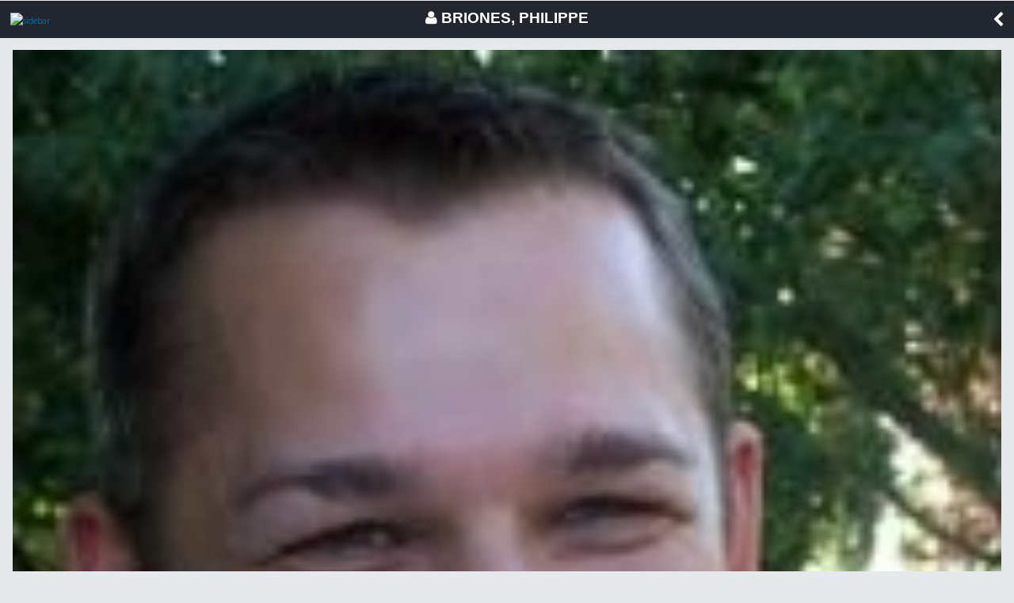

--- FILE ---
content_type: text/html; charset=UTF-8
request_url: https://m.bedetheque.com/auteur-5724-BD-Briones-Philippe.html
body_size: 5915
content:
<!DOCTYPE html>
<html dir="ltr" lang="fr">
        <head>
                <!-- ENV/PRODUCTION/0 -->

                <title>Briones, Philippe</title>
                <meta charset="utf-8" />                
                <meta name="viewport" content="width=device-width, initial-scale=1.0, maximum-scale=1.0, user-scalable=no" />
                <meta content="yes" name="apple-mobile-web-app-capable" />
                <meta name="keywords" content="bd, manga, comics, base, cote, argus, cotation, bdm, bande, dessinee, bandes, dessines, logiciel, gestion, collection, couverture, comix, petites annonces, ventes" />    
                <meta name="description" content="La base de donnÃ©es BD, manga et comics de rÃ©fÃ©rence. SÃ©ries, albums, auteurs, cotes, informations dÃ©taillÃ©es et petites annonces de ventes BD" />
                <meta name="author" lang="fr" content="Philippe MAGNERON" />
                <meta name="category" content="BD, bande dessinee" />
                
                <meta name="theme-color" content="#333333">
                <meta name="robots" content="index,follow" />
                                
                <link rel="icon" href="https://www.bedetheque.com/favicon_bdgest.svg"  type="image/svg+xml">
                
                                        <link rel="canonical" href="https://www.bedetheque.com/auteur-5724-BD-Briones-Philippe.html" >
                
                <!-- bootstrap -->
                <link rel="stylesheet" href="https://m.bedetheque.com/css/bootstrap.min.css" />

                <!-- jQueryMobileCSS - styling-->
                <link rel="stylesheet" href="https://m.bedetheque.com/css/themes/bedetheque.min.css" />
                <link rel="stylesheet" href="https://m.bedetheque.com/css/themes/jquery.mobile.icons.min.css" />
                <link rel="stylesheet" href="https://code.jquery.com/mobile/1.4.5/jquery.mobile.structure-1.4.5.min.css" />

                <!-- jQueryMobile core CSS -->
                <link rel="stylesheet" href="https://m.bedetheque.com/css/jquery.mobile.min.css" />

                <!-- Owl stylesheet -->
                <link rel="stylesheet" href="https://m.bedetheque.com/css/owl.carousel.css">

                <!-- Owl Theme -->
                <link rel="stylesheet" href="https://m.bedetheque.com/css/owl.theme.css">

                <!-- NIGHTLY style -->
                <link rel="stylesheet" href="https://m.bedetheque.com/css/nightly.css" />

                <!-- Load Google Fonts -->
                <link rel="stylesheet" href="https://fonts.googleapis.com/css?family=Open+Sans:300,400,700" type="text/css">
                <link rel="stylesheet" href="https://fonts.googleapis.com/css?family=Source+Sans+Pro:300,400,600,700,900,300italic,400italic,600italic,700italic|Oswald:400,700" type="text/css">

                <!-- Load Font Awesome Icons -->
                <link rel="stylesheet" href="https://m.bedetheque.com/css/font-awesome.min.css">

                <!-- Custom style -->
                <link rel="stylesheet" href="https://www.bdgest.com/assets/css/mobile.css?v=f49badc8" />
                <link rel="stylesheet" href="https://www.bdgest.com/assets/css/aurelien.css?v=f49badc8" />
                
                

        <input type="hidden" value="" id="yyt">


        <script src='https://www.bedetheque.com/javascript/campagne?Zone[]=14&rd=2514'></script> 
</head>



<body class="auteur">

                        <script>
                if (Campagnes[14] != "") {
                        document.write("<div class=\"inter\">");
                        AfficheZone(14);
                        document.write("<a href=\"#\" data-role=\"none\" class=\"ui-btn ui-btn-inline ui-icon-delete ui-btn-icon-left close-inter ui-btn-d ui-mini\">Fermer la publicité</a>");
                        document.write("</div>");
                }
                </script> 
        

        <div data-role="page" data-theme='d' id="myPage"> 
                <div data-role="panel" data-display="push" id="sidebar" data-theme='d'>
                        <div class="logo">
                                <img src="https://www.bdgest.com/skin/Logo_BDGest_v5.png" />
                        </div>
                        <ul data-role="listview">
                                <li><a  href="https://m.bedetheque.com/" data-transition="slide" data-ajax="false"><i class="fa fa-home"></i> Accueil</a></li>
                                <li><a  href="https://m.bedetheque.com/album" data-transition="slide" data-ajax="false"><i class="fa fa-book"></i> Albums</a></li>                                        
                                <li><a href="https://m.bedetheque.com/serie" data-transition="slide" data-ajax="false"><i class="fa fa-comments"></i> Séries </a></li>
                                <li><a href="https://m.bedetheque.com/auteur" data-transition="slide" data-ajax="false"><i class="fa fa-users"></i> Auteurs</a></li>
                                <li><a href="https://m.bedetheque.com/nouveautes" data-transition="slide" data-ajax="false"><i class="fa fa-calendar"></i> Sorties BD</a></li>
                                <li><a href="https://m.bedetheque.com/revue" data-transition="slide" data-ajax="false"><i class="fa fa-newspaper-o"></i> Revues</a></li>
                                <li><a href="https://m.bedetheque.com/parabd" data-transition="slide" data-ajax="false"><i class="fa fa-legal"></i> Para-BD</a></li>
                                <li><a href="https://m.bedetheque.com/ventes" data-transition="slide" data-ajax="false"><i class="fa fa-shopping-cart"></i> Petites annonces</a></li>
                                <li><a href="https://m.bedetheque.com/chroniques" data-transition="slide" data-ajax="false"><i class="fa fa-heart"></i> Chroniques </a></li>
                                <li><a href="https://m.bedetheque.com/previews" data-transition="slide" data-ajax="false"><i class="fa fa-picture-o"></i> Previews </a></li>

                        </ul>
                </div>

                <div data-role="header" data-tap-toggle="false" id="header" data-position="fixed">    
                                                <a href='#sidebar'data-role="none"><img src="https://m.bedetheque.com/images/menu-icon.png" alt="sidebar" id="header-menu-icon" /></a>
                        <h1 class="header-title">
                                                                        <i class="fa fa-user"></i> 
                                                                Briones, Philippe                        </h1>
                        <a data-role="none" href="#" data-rel="back" class="header-back-button"><i class="fa fa-chevron-left"></i></a>

                                        </div>

                <div data-role="content">  

                                                
                        <div class="top-auteur ">
                        <img src="https://www.bedetheque.com/media/Photos/Photo_5724.jpg" class="photo" />
                <span class="nom">
                Briones, Philippe<br/>
                <em>FRANCE</em>
        
        </span>
</div>

<div class="info-auteur">
        <p id="commentaire">
                        <input type="hidden" id="full-commentaire" value="Philippe Briones naît à Dijon en Côte d'Or en 1970, où il vit jusqu'à l'âge de 19 ans. En 1989, il entre à l'École des Beaux Arts de Beaune où il bénéficie d’un enseignement classique pendant deux ans. En 1991 il rejoint le CFT Gobelins à Paris, dont il sort diplômé en 1993. Il commence immédiatement sa carrière professionnelle en tant qu'assistant réalisateur pour Cartooners Associés sur la série télévisée &quot;Baby Follies&quot;. En 1994, Philippe rejoint les studios Walt Disney Feature Animation à Montreuil en tant qu’assistant animateur pour le film &quot;Dingo et Max&quot;. Il enchaîne avec un poste dans le département Merchandising de Disneyland Paris en tant que Responsable artistique des personnages Disney et de leur bonne utilisation éthique et plastique sur de multiples produits dérivés. Philippe retourne au studio de Montreuil en 1996, studio devenu officiellement Walt Disney Feature Animation en 1994 et se consacrant désormais exclusivement à la production pour le cinéma. Dans ce cadre il participe activement à la production des longs-métrages suivants : « Hercule », « Tarzan », « Kuzco, l’Empereur Mégalo », « Atlantide, le Continent Perdu ». En parallèle à sa carrière dans l’animation, Philippe travaille à la création de plusieurs concepts de bande dessinées.

Texte et photo © Soleil" />
                        Philippe Briones naît à Dijon en Côte d'Or en 1970, où il vit jusqu'à l'âge de 19 ans. En 1989, il entre à l'École des Beaux Arts de Beaune où il bénéficie d’un enseignement classique pendant deux ans. En 1991 il rejoint le CFT Gobelins à Paris, dont il sort diplômé en 1993. Il commence immédiatement sa carrière professionnelle en tant qu'assistant réalisateur pour Cartooners Associés sur la série... <a class="more-commentaire" href="#"><i class="fa fa-angle-double-right"></i> Lire la suite</a>                </p>
      
</div>

<ul data-role="listview" data-theme="d" class="biblio">
    
                        <li data-role="list-divider" role="heading"><i class="fa fa-book"></i> Séries principales</li>


                
                        <li data-theme="a"><a href="https://m.bedetheque.com/serie-34105-BD-Amazing-Spider-Man-Presents-American-Son-2010.html" data-ajax="false">
                                        <h2>
                                                <span class="drapeau"><img src="https://www.bdgest.com//skin/flags/USA.png"></span>
                                                Amazing Spider-Man Presents: American Son (2010) 
                                        </h2>
                                        <span class="dates">
                                                2010                                                                                        </span>

                                </a>
                        </li>

                
                        <li data-theme="a"><a href="https://m.bedetheque.com/serie-12638-BD-Ange-Demons.html" data-ajax="false">
                                        <h2>
                                                <span class="drapeau"><img src="https://www.bdgest.com//skin/flags/France.png"></span>
                                                Ange & Démons 
                                        </h2>
                                        <span class="dates">
                                                2005                                                                                        </span>

                                </a>
                        </li>

                
                        <li data-theme="a"><a href="https://m.bedetheque.com/serie-59560-BD-Aquaman-Rebirth.html" data-ajax="false">
                                        <h2>
                                                <span class="drapeau"><img src="https://www.bdgest.com//skin/flags/France.png"></span>
                                                Aquaman Rebirth 
                                        </h2>
                                        <span class="dates">
                                                2018                                                                                        </span>

                                </a>
                        </li>

                
                        <li data-theme="a"><a href="https://m.bedetheque.com/serie-39903-BD-Asombroso-Spiderman.html" data-ajax="false">
                                        <h2>
                                                <span class="drapeau"><img src="https://www.bdgest.com//skin/flags/Spain.png"></span>
                                                Asombroso Spiderman 
                                        </h2>
                                        <span class="dates">
                                                2014                                                                                        </span>

                                </a>
                        </li>

                
                        <li data-theme="a"><a href="https://m.bedetheque.com/serie-57318-BD-Batman-Detective-Comics.html" data-ajax="false">
                                        <h2>
                                                <span class="drapeau"><img src="https://www.bdgest.com//skin/flags/France.png"></span>
                                                Batman - Detective Comics 
                                        </h2>
                                        <span class="dates">
                                                2019                                                                                        </span>

                                </a>
                        </li>

                
                        <li data-theme="a"><a href="https://m.bedetheque.com/serie-66708-BD-Batman-Bimestriel-Urban-Comics.html" data-ajax="false">
                                        <h2>
                                                <span class="drapeau"><img src="https://www.bdgest.com//skin/flags/France.png"></span>
                                                Batman Bimestriel (Urban Comics) 
                                        </h2>
                                        <span class="dates">
                                                2019                                                                                        </span>

                                </a>
                        </li>

                
                        <li data-theme="a"><a href="https://m.bedetheque.com/serie-80103-BD-Batman-Infinite-Bimestriel.html" data-ajax="false">
                                        <h2>
                                                <span class="drapeau"><img src="https://www.bdgest.com//skin/flags/France.png"></span>
                                                Batman Infinite (Bimestriel) 
                                        </h2>
                                        <span class="dates">
                                                2022                                                                                        </span>

                                </a>
                        </li>

                
                        <li data-theme="a"><a href="https://m.bedetheque.com/serie-56899-BD-Batman-Rebirth-DC-Presse.html" data-ajax="false">
                                        <h2>
                                                <span class="drapeau"><img src="https://www.bdgest.com//skin/flags/France.png"></span>
                                                Batman Rebirth (DC Presse) 
                                        </h2>
                                        <span class="dates">
                                                2018                                                 - 2019                                        </span>

                                </a>
                        </li>

                
                        <li data-theme="a"><a href="https://m.bedetheque.com/serie-14636-BD-Chansons-de-Pascal-Obispo-en-BD.html" data-ajax="false">
                                        <h2>
                                                <span class="drapeau"><img src="https://www.bdgest.com//skin/flags/France.png"></span>
                                                Chansons de Pascal Obispo en BD (Les) 
                                        </h2>
                                        <span class="dates">
                                                2006                                                                                        </span>

                                </a>
                        </li>

                
                        <li data-theme="a"><a href="https://m.bedetheque.com/serie-48656-BD-DC-Comics-Le-Meilleur-des-Super-Heros.html" data-ajax="false">
                                        <h2>
                                                <span class="drapeau"><img src="https://www.bdgest.com//skin/flags/France.png"></span>
                                                DC Comics - Le Meilleur des Super-Héros 
                                        </h2>
                                        <span class="dates">
                                                2020                                                 - 2021                                        </span>

                                </a>
                        </li>

                
                        <li data-theme="a"><a href="https://m.bedetheque.com/serie-65622-BD-Detective-Comics-Periode-Rebirth-2016.html" data-ajax="false">
                                        <h2>
                                                <span class="drapeau"><img src="https://www.bdgest.com//skin/flags/USA.png"></span>
                                                Detective Comics (Période Rebirth, 2016) 
                                        </h2>
                                        <span class="dates">
                                                2018                                                                                        </span>

                                </a>
                        </li>

                
                        <li data-theme="a"><a href="https://m.bedetheque.com/serie-577-BD-Filles-de-Soleil.html" data-ajax="false">
                                        <h2>
                                                <span class="drapeau"><img src="https://www.bdgest.com//skin/flags/France.png"></span>
                                                Filles de Soleil (Les) 
                                        </h2>
                                        <span class="dates">
                                                2003                                                 - 2015                                        </span>

                                </a>
                        </li>

                
                        <li data-theme="a"><a href="https://m.bedetheque.com/serie-46358-BD-Flash-DC-Renaissance.html" data-ajax="false">
                                        <h2>
                                                <span class="drapeau"><img src="https://www.bdgest.com//skin/flags/France.png"></span>
                                                Flash (DC Renaissance) 
                                        </h2>
                                        <span class="dates">
                                                2017                                                                                        </span>

                                </a>
                        </li>

                
                        <li data-theme="a"><a href="https://m.bedetheque.com/serie-30295-BD-Flash-Vol4-2011.html" data-ajax="false">
                                        <h2>
                                                <span class="drapeau"><img src="https://www.bdgest.com//skin/flags/USA.png"></span>
                                                Flash (The) Vol.4 (2011) 
                                        </h2>
                                        <span class="dates">
                                                2016                                                                                        </span>

                                </a>
                        </li>

                
                        <li data-theme="a"><a href="https://m.bedetheque.com/serie-65184-BD-Free-Comic-Book-Day-2019.html" data-ajax="false">
                                        <h2>
                                                <span class="drapeau"><img src="https://www.bdgest.com//skin/flags/USA.png"></span>
                                                Free Comic Book Day 2019 
                                        </h2>
                                        <span class="dates">
                                                2019                                                                                        </span>

                                </a>
                        </li>

                
                        <li data-theme="a"><a href="https://m.bedetheque.com/serie-37048-BD-Geek-Agency.html" data-ajax="false">
                                        <h2>
                                                <span class="drapeau"><img src="https://www.bdgest.com//skin/flags/France.png"></span>
                                                Geek Agency 
                                        </h2>
                                        <span class="dates">
                                                2013                                                                                        </span>

                                </a>
                        </li>

                
                        <li data-theme="a"><a href="https://m.bedetheque.com/serie-262-BD-Geste-des-Chevaliers-Dragons.html" data-ajax="false">
                                        <h2>
                                                <span class="drapeau"><img src="https://www.bdgest.com//skin/flags/France.png"></span>
                                                Geste des Chevaliers Dragons (La) 
                                        </h2>
                                        <span class="dates">
                                                2003                                                 - 2006                                        </span>

                                </a>
                        </li>

                
                        <li data-theme="a"><a href="https://m.bedetheque.com/serie-40132-BD-Harbinger.html" data-ajax="false">
                                        <h2>
                                                <span class="drapeau"><img src="https://www.bdgest.com//skin/flags/France.png"></span>
                                                Harbinger 
                                        </h2>
                                        <span class="dates">
                                                2014                                                                                        </span>

                                </a>
                        </li>

                
                        <li data-theme="a"><a href="https://m.bedetheque.com/serie-67048-BD-Ignited.html" data-ajax="false">
                                        <h2>
                                                <span class="drapeau"><img src="https://www.bdgest.com//skin/flags/France.png"></span>
                                                Ignited 
                                        </h2>
                                        <span class="dates">
                                                2019                                                 - 2021                                        </span>

                                </a>
                        </li>

                
                        <li data-theme="a"><a href="https://m.bedetheque.com/serie-24291-BD-Iron-Man-Legacy-2010.html" data-ajax="false">
                                        <h2>
                                                <span class="drapeau"><img src="https://www.bdgest.com//skin/flags/USA.png"></span>
                                                Iron Man Legacy (2010) 
                                        </h2>
                                        <span class="dates">
                                                2011                                                                                        </span>

                                </a>
                        </li>

                
                        <li data-theme="a"><a href="https://m.bedetheque.com/serie-56602-BD-Justice-League-Recit-Complet-DC-Presse.html" data-ajax="false">
                                        <h2>
                                                <span class="drapeau"><img src="https://www.bdgest.com//skin/flags/France.png"></span>
                                                Justice League - Récit Complet (DC Presse) 
                                        </h2>
                                        <span class="dates">
                                                2017                                                                                        </span>

                                </a>
                        </li>

                
                        <li data-theme="a"><a href="https://m.bedetheque.com/serie-56924-BD-Justice-League-Rebirth.html" data-ajax="false">
                                        <h2>
                                                <span class="drapeau"><img src="https://www.bdgest.com//skin/flags/France.png"></span>
                                                Justice League Rebirth 
                                        </h2>
                                        <span class="dates">
                                                2018                                                                                        </span>

                                </a>
                        </li>

                
                        <li data-theme="a"><a href="https://m.bedetheque.com/serie-56898-BD-Justice-League-Rebirth-DC-Presse.html" data-ajax="false">
                                        <h2>
                                                <span class="drapeau"><img src="https://www.bdgest.com//skin/flags/France.png"></span>
                                                Justice League Rebirth (DC Presse) 
                                        </h2>
                                        <span class="dates">
                                                2018                                                                                        </span>

                                </a>
                        </li>

                
                        <li data-theme="a"><a href="https://m.bedetheque.com/serie-51550-BD-Justice-League-Univers.html" data-ajax="false">
                                        <h2>
                                                <span class="drapeau"><img src="https://www.bdgest.com//skin/flags/France.png"></span>
                                                Justice League Univers 
                                        </h2>
                                        <span class="dates">
                                                2016                                                                                        </span>

                                </a>
                        </li>

                
                        <li data-theme="a"><a href="https://m.bedetheque.com/serie-34879-BD-Karate-Boy-le-dernier-homme-sur-terre.html" data-ajax="false">
                                        <h2>
                                                <span class="drapeau"><img src="https://www.bdgest.com//skin/flags/France.png"></span>
                                                Karaté Boy le dernier homme sur terre 
                                        </h2>
                                        <span class="dates">
                                                2012                                                                                        </span>

                                </a>
                        </li>

                
                        <li data-theme="a"><a href="https://m.bedetheque.com/serie-3982-BD-Kookaburra-Universe.html" data-ajax="false">
                                        <h2>
                                                <span class="drapeau"><img src="https://www.bdgest.com//skin/flags/France.png"></span>
                                                Kookaburra Universe 
                                        </h2>
                                        <span class="dates">
                                                2004                                                                                        </span>

                                </a>
                        </li>

                
                        <li data-theme="a"><a href="https://m.bedetheque.com/serie-11676-BD-Lanfeust-par-ses-amis.html" data-ajax="false">
                                        <h2>
                                                <span class="drapeau"><img src="https://www.bdgest.com//skin/flags/France.png"></span>
                                                Lanfeust par ses amis 
                                        </h2>
                                        <span class="dates">
                                                2005                                                                                        </span>

                                </a>
                        </li>

                
                        <li data-theme="a"><a href="https://m.bedetheque.com/serie-69593-BD-Marvel-Les-Grandes-Batailles.html" data-ajax="false">
                                        <h2>
                                                <span class="drapeau"><img src="https://www.bdgest.com//skin/flags/France.png"></span>
                                                Marvel - Les Grandes Batailles 
                                        </h2>
                                        <span class="dates">
                                                2020                                                                                        </span>

                                </a>
                        </li>

                
                        <li data-theme="a"><a href="https://m.bedetheque.com/serie-17402-BD-Marvel-Heroes-Hors-Serie-2e-serie.html" data-ajax="false">
                                        <h2>
                                                <span class="drapeau"><img src="https://www.bdgest.com//skin/flags/France.png"></span>
                                                Marvel Heroes Hors Série (2e série) 
                                        </h2>
                                        <span class="dates">
                                                2008                                                                                        </span>

                                </a>
                        </li>

                
                        <li data-theme="a"><a href="https://m.bedetheque.com/serie-19949-BD-Marvel-Saga-1re-serie-2009.html" data-ajax="false">
                                        <h2>
                                                <span class="drapeau"><img src="https://www.bdgest.com//skin/flags/France.png"></span>
                                                Marvel Saga (1re série - 2009) 
                                        </h2>
                                        <span class="dates">
                                                2013                                                                                        </span>

                                </a>
                        </li>

                
                        <li data-theme="a"><a href="https://m.bedetheque.com/serie-38584-BD-Ms-Marvel-Vol2-2006.html" data-ajax="false">
                                        <h2>
                                                <span class="drapeau"><img src="https://www.bdgest.com//skin/flags/USA.png"></span>
                                                Ms. Marvel Vol.2 (2006) 
                                        </h2>
                                        <span class="dates">
                                                2009                                                 - 2010                                        </span>

                                </a>
                        </li>

                
                        <li data-theme="a"><a href="https://m.bedetheque.com/serie-48537-BD-New-Suicide-Squad-2014.html" data-ajax="false">
                                        <h2>
                                                <span class="drapeau"><img src="https://www.bdgest.com//skin/flags/USA.png"></span>
                                                New Suicide Squad (2014) 
                                        </h2>
                                        <span class="dates">
                                                2015                                                 - 2016                                        </span>

                                </a>
                        </li>

                
                        <li data-theme="a"><a href="https://m.bedetheque.com/serie-16164-BD-Polnareff.html" data-ajax="false">
                                        <h2>
                                                <span class="drapeau"><img src="https://www.bdgest.com//skin/flags/France.png"></span>
                                                Polnareff 
                                        </h2>
                                        <span class="dates">
                                                2007                                                                                        </span>

                                </a>
                        </li>

                
                        <li data-theme="a"><a href="https://m.bedetheque.com/serie-45123-BD-PSG-Heroes.html" data-ajax="false">
                                        <h2>
                                                <span class="drapeau"><img src="https://www.bdgest.com//skin/flags/France.png"></span>
                                                PSG Heroes 
                                        </h2>
                                        <span class="dates">
                                                2014                                                 - 2015                                        </span>

                                </a>
                        </li>

                
                        <li data-theme="a"><a href="https://m.bedetheque.com/serie-5035-BD-Seigneurs-d-Agartha.html" data-ajax="false">
                                        <h2>
                                                <span class="drapeau"><img src="https://www.bdgest.com//skin/flags/France.png"></span>
                                                Seigneurs d'Agartha (Les) 
                                        </h2>
                                        <span class="dates">
                                                2002                                                 - 2003                                        </span>

                                </a>
                        </li>

                
                        <li data-theme="a"><a href="https://m.bedetheque.com/serie-15358-BD-Sept.html" data-ajax="false">
                                        <h2>
                                                <span class="drapeau"><img src="https://www.bdgest.com//skin/flags/France.png"></span>
                                                Sept 
                                        </h2>
                                        <span class="dates">
                                                2016                                                                                        </span>

                                </a>
                        </li>

                
                        <li data-theme="a"><a href="https://m.bedetheque.com/serie-70705-BD-Sirenes-Vikings.html" data-ajax="false">
                                        <h2>
                                                <span class="drapeau"><img src="https://www.bdgest.com//skin/flags/France.png"></span>
                                                Sirènes & Vikings 
                                        </h2>
                                        <span class="dates">
                                                2020                                                                                        </span>

                                </a>
                        </li>

                
                        <li data-theme="a"><a href="https://m.bedetheque.com/serie-3451-BD-Spider-Man-2e-serie.html" data-ajax="false">
                                        <h2>
                                                <span class="drapeau"><img src="https://www.bdgest.com//skin/flags/France.png"></span>
                                                Spider-Man (2e série) 
                                        </h2>
                                        <span class="dates">
                                                2012                                                                                        </span>

                                </a>
                        </li>

                
                        <li data-theme="a"><a href="https://m.bedetheque.com/serie-39133-BD-Spider-Man-4e-serie.html" data-ajax="false">
                                        <h2>
                                                <span class="drapeau"><img src="https://www.bdgest.com//skin/flags/France.png"></span>
                                                Spider-Man (4e serie) 
                                        </h2>
                                        <span class="dates">
                                                2014                                                                                        </span>

                                </a>
                        </li>

                
                        <li data-theme="a"><a href="https://m.bedetheque.com/serie-56919-BD-Suicide-Squad-Rebirth.html" data-ajax="false">
                                        <h2>
                                                <span class="drapeau"><img src="https://www.bdgest.com//skin/flags/France.png"></span>
                                                Suicide Squad Rebirth 
                                        </h2>
                                        <span class="dates">
                                                2019                                                                                        </span>

                                </a>
                        </li>

                
                        <li data-theme="a"><a href="https://m.bedetheque.com/serie-17193-BD-Wanderers.html" data-ajax="false">
                                        <h2>
                                                <span class="drapeau"><img src="https://www.bdgest.com//skin/flags/France.png"></span>
                                                Wanderers 
                                        </h2>
                                        <span class="dates">
                                                2008                                                                                        </span>

                                </a>
                        </li>

                
                        <li data-theme="a"><a href="https://m.bedetheque.com/serie-21831-BD-Web-of-Spider-Man-Vol-2-Marvel-Comics-2009.html" data-ajax="false">
                                        <h2>
                                                <span class="drapeau"><img src="https://www.bdgest.com//skin/flags/USA.png"></span>
                                                Web of Spider-Man Vol. 2 (Marvel Comics - 2009) 
                                        </h2>
                                        <span class="dates">
                                                2010                                                                                        </span>

                                </a>
                        </li>

                
                        <li data-theme="a"><a href="https://m.bedetheque.com/serie-17809-BD-White-tiger.html" data-ajax="false">
                                        <h2>
                                                <span class="drapeau"><img src="https://www.bdgest.com//skin/flags/France.png"></span>
                                                White tiger 
                                        </h2>
                                        <span class="dates">
                                                2008                                                                                        </span>

                                </a>
                        </li>

                
                        <li data-theme="a"><a href="https://m.bedetheque.com/serie-40354-BD-White-Tiger-2007.html" data-ajax="false">
                                        <h2>
                                                <span class="drapeau"><img src="https://www.bdgest.com//skin/flags/USA.png"></span>
                                                White Tiger (2007) 
                                        </h2>
                                        <span class="dates">
                                                2007                                                                                        </span>

                                </a>
                        </li>

                
                        <li data-theme="a"><a href="https://m.bedetheque.com/serie-43505-BD-X-Men-Marvel-Now.html" data-ajax="false">
                                        <h2>
                                                <span class="drapeau"><img src="https://www.bdgest.com//skin/flags/France.png"></span>
                                                X-Men (Marvel Now!) 
                                        </h2>
                                        <span class="dates">
                                                2016                                                                                        </span>

                                </a>
                        </li>

                
                        <li data-theme="a"><a href="https://m.bedetheque.com/serie-71464-BD-X-Men-La-Collection-Mutante.html" data-ajax="false">
                                        <h2>
                                                <span class="drapeau"><img src="https://www.bdgest.com//skin/flags/France.png"></span>
                                                X-Men - La Collection Mutante 
                                        </h2>
                                        <span class="dates">
                                                2024                                                 - 2025                                        </span>

                                </a>
                        </li>

                
                        <li data-theme="a"><a href="https://m.bedetheque.com/serie-20842-BD-X-Men-Legacy-2008.html" data-ajax="false">
                                        <h2>
                                                <span class="drapeau"><img src="https://www.bdgest.com//skin/flags/USA.png"></span>
                                                X-Men Legacy (2008) 
                                        </h2>
                                        <span class="dates">
                                                2008                                                 - 2009                                        </span>

                                </a>
                        </li>

                
                        <li data-theme="a"><a href="https://m.bedetheque.com/serie-39137-BD-X-Men-Universe-2013.html" data-ajax="false">
                                        <h2>
                                                <span class="drapeau"><img src="https://www.bdgest.com//skin/flags/France.png"></span>
                                                X-Men Universe (2013) 
                                        </h2>
                                        <span class="dates">
                                                2014                                                                                        </span>

                                </a>
                        </li>

                                        
                        <li data-role="list-divider" role="heading"><i class="fa fa-book"></i> Autres collaborations</li>


                
                        <li data-theme="a"><a href="https://m.bedetheque.com/serie-66860-BD-Ange-aux-ailes-de-lumiere.html" data-ajax="false">
                                        <h2>
                                                <span class="drapeau"><img src="https://www.bdgest.com//skin/flags/France.png"></span>
                                                Ange aux ailes de lumière (L') 
                                        </h2>
                                        <span class="dates">
                                                2019                                                 - 2021                                        </span>

                                </a>
                        </li>

                
                        <li data-theme="a"><a href="https://m.bedetheque.com/serie-59560-BD-Aquaman-Rebirth.html" data-ajax="false">
                                        <h2>
                                                <span class="drapeau"><img src="https://www.bdgest.com//skin/flags/France.png"></span>
                                                Aquaman Rebirth 
                                        </h2>
                                        <span class="dates">
                                                2018                                                                                        </span>

                                </a>
                        </li>

                
                        <li data-theme="a"><a href="https://m.bedetheque.com/serie-68080-BD-Aquaman-Vol8-2016.html" data-ajax="false">
                                        <h2>
                                                <span class="drapeau"><img src="https://www.bdgest.com//skin/flags/USA.png"></span>
                                                Aquaman Vol.8 (2016) 
                                        </h2>
                                        <span class="dates">
                                                2017                                                                                        </span>

                                </a>
                        </li>

                
                        <li data-theme="a"><a href="https://m.bedetheque.com/serie-57318-BD-Batman-Detective-Comics.html" data-ajax="false">
                                        <h2>
                                                <span class="drapeau"><img src="https://www.bdgest.com//skin/flags/France.png"></span>
                                                Batman - Detective Comics 
                                        </h2>
                                        <span class="dates">
                                                2019                                                                                        </span>

                                </a>
                        </li>

                
                        <li data-theme="a"><a href="https://m.bedetheque.com/serie-66708-BD-Batman-Bimestriel-Urban-Comics.html" data-ajax="false">
                                        <h2>
                                                <span class="drapeau"><img src="https://www.bdgest.com//skin/flags/France.png"></span>
                                                Batman Bimestriel (Urban Comics) 
                                        </h2>
                                        <span class="dates">
                                                2019                                                                                        </span>

                                </a>
                        </li>

                
                        <li data-theme="a"><a href="https://m.bedetheque.com/serie-80103-BD-Batman-Infinite-Bimestriel.html" data-ajax="false">
                                        <h2>
                                                <span class="drapeau"><img src="https://www.bdgest.com//skin/flags/France.png"></span>
                                                Batman Infinite (Bimestriel) 
                                        </h2>
                                        <span class="dates">
                                                2022                                                                                        </span>

                                </a>
                        </li>

                
                        <li data-theme="a"><a href="https://m.bedetheque.com/serie-56899-BD-Batman-Rebirth-DC-Presse.html" data-ajax="false">
                                        <h2>
                                                <span class="drapeau"><img src="https://www.bdgest.com//skin/flags/France.png"></span>
                                                Batman Rebirth (DC Presse) 
                                        </h2>
                                        <span class="dates">
                                                2018                                                                                        </span>

                                </a>
                        </li>

                
                        <li data-theme="a"><a href="https://m.bedetheque.com/serie-48656-BD-DC-Comics-Le-Meilleur-des-Super-Heros.html" data-ajax="false">
                                        <h2>
                                                <span class="drapeau"><img src="https://www.bdgest.com//skin/flags/France.png"></span>
                                                DC Comics - Le Meilleur des Super-Héros 
                                        </h2>
                                        <span class="dates">
                                                2020                                                 - 2021                                        </span>

                                </a>
                        </li>

                
                        <li data-theme="a"><a href="https://m.bedetheque.com/serie-65622-BD-Detective-Comics-Periode-Rebirth-2016.html" data-ajax="false">
                                        <h2>
                                                <span class="drapeau"><img src="https://www.bdgest.com//skin/flags/USA.png"></span>
                                                Detective Comics (Période Rebirth, 2016) 
                                        </h2>
                                        <span class="dates">
                                                2018                                                                                        </span>

                                </a>
                        </li>

                
                        <li data-theme="a"><a href="https://m.bedetheque.com/serie-46358-BD-Flash-DC-Renaissance.html" data-ajax="false">
                                        <h2>
                                                <span class="drapeau"><img src="https://www.bdgest.com//skin/flags/France.png"></span>
                                                Flash (DC Renaissance) 
                                        </h2>
                                        <span class="dates">
                                                2017                                                                                        </span>

                                </a>
                        </li>

                
                        <li data-theme="a"><a href="https://m.bedetheque.com/serie-30295-BD-Flash-Vol4-2011.html" data-ajax="false">
                                        <h2>
                                                <span class="drapeau"><img src="https://www.bdgest.com//skin/flags/USA.png"></span>
                                                Flash (The) Vol.4 (2011) 
                                        </h2>
                                        <span class="dates">
                                                2016                                                                                        </span>

                                </a>
                        </li>

                
                        <li data-theme="a"><a href="https://m.bedetheque.com/serie-40132-BD-Harbinger.html" data-ajax="false">
                                        <h2>
                                                <span class="drapeau"><img src="https://www.bdgest.com//skin/flags/France.png"></span>
                                                Harbinger 
                                        </h2>
                                        <span class="dates">
                                                2014                                                 - 2017                                        </span>

                                </a>
                        </li>

                
                        <li data-theme="a"><a href="https://m.bedetheque.com/serie-40760-BD-Harbinger-2012.html" data-ajax="false">
                                        <h2>
                                                <span class="drapeau"><img src="https://www.bdgest.com//skin/flags/USA.png"></span>
                                                Harbinger (2012) 
                                        </h2>
                                        <span class="dates">
                                                2013                                                                                        </span>

                                </a>
                        </li>

                
                        <li data-theme="a"><a href="https://m.bedetheque.com/serie-67048-BD-Ignited.html" data-ajax="false">
                                        <h2>
                                                <span class="drapeau"><img src="https://www.bdgest.com//skin/flags/France.png"></span>
                                                Ignited 
                                        </h2>
                                        <span class="dates">
                                                2019                                                                                        </span>

                                </a>
                        </li>

                
                        <li data-theme="a"><a href="https://m.bedetheque.com/serie-56602-BD-Justice-League-Recit-Complet-DC-Presse.html" data-ajax="false">
                                        <h2>
                                                <span class="drapeau"><img src="https://www.bdgest.com//skin/flags/France.png"></span>
                                                Justice League - Récit Complet (DC Presse) 
                                        </h2>
                                        <span class="dates">
                                                2017                                                                                        </span>

                                </a>
                        </li>

                
                        <li data-theme="a"><a href="https://m.bedetheque.com/serie-56924-BD-Justice-League-Rebirth.html" data-ajax="false">
                                        <h2>
                                                <span class="drapeau"><img src="https://www.bdgest.com//skin/flags/France.png"></span>
                                                Justice League Rebirth 
                                        </h2>
                                        <span class="dates">
                                                2018                                                                                        </span>

                                </a>
                        </li>

                
                        <li data-theme="a"><a href="https://m.bedetheque.com/serie-51550-BD-Justice-League-Univers.html" data-ajax="false">
                                        <h2>
                                                <span class="drapeau"><img src="https://www.bdgest.com//skin/flags/France.png"></span>
                                                Justice League Univers 
                                        </h2>
                                        <span class="dates">
                                                2016                                                                                        </span>

                                </a>
                        </li>

                
                        <li data-theme="a"><a href="https://m.bedetheque.com/serie-48537-BD-New-Suicide-Squad-2014.html" data-ajax="false">
                                        <h2>
                                                <span class="drapeau"><img src="https://www.bdgest.com//skin/flags/USA.png"></span>
                                                New Suicide Squad (2014) 
                                        </h2>
                                        <span class="dates">
                                                2015                                                 - 2016                                        </span>

                                </a>
                        </li>

                
                        <li data-theme="a"><a href="https://m.bedetheque.com/serie-40355-BD-Sub-Mariner-2007.html" data-ajax="false">
                                        <h2>
                                                <span class="drapeau"><img src="https://www.bdgest.com//skin/flags/USA.png"></span>
                                                Sub-Mariner (2007) 
                                        </h2>
                                        <span class="dates">
                                                2008                                                                                        </span>

                                </a>
                        </li>

                
                        <li data-theme="a"><a href="https://m.bedetheque.com/serie-42365-BD-Superior-Spider-Man.html" data-ajax="false">
                                        <h2>
                                                <span class="drapeau"><img src="https://www.bdgest.com//skin/flags/France.png"></span>
                                                Superior Spider-Man (The) 
                                        </h2>
                                        <span class="dates">
                                                2020                                                                                        </span>

                                </a>
                        </li>

                
                        <li data-theme="a"><a href="https://m.bedetheque.com/serie-43505-BD-X-Men-Marvel-Now.html" data-ajax="false">
                                        <h2>
                                                <span class="drapeau"><img src="https://www.bdgest.com//skin/flags/France.png"></span>
                                                X-Men (Marvel Now!) 
                                        </h2>
                                        <span class="dates">
                                                2016                                                                                        </span>

                                </a>
                        </li>

                
                        <li data-theme="a"><a href="https://m.bedetheque.com/serie-71464-BD-X-Men-La-Collection-Mutante.html" data-ajax="false">
                                        <h2>
                                                <span class="drapeau"><img src="https://www.bdgest.com//skin/flags/France.png"></span>
                                                X-Men - La Collection Mutante 
                                        </h2>
                                        <span class="dates">
                                                2025                                                                                        </span>

                                </a>
                        </li>

                                        
                        <li data-role="list-divider" role="heading"><i class="fa fa-book"></i> Documents, Monographies, Biographies</li>


                
                        <li data-theme="a"><a href="https://m.bedetheque.com/serie-45904-BD-AUT-Briones.html" data-ajax="false">
                                        <h2>
                                                <span class="drapeau"><img src="https://www.bdgest.com//skin/flags/France.png"></span>
                                                (AUT) Briones 
                                        </h2>
                                        <span class="dates">
                                                2014                                                                                        </span>

                                </a>
                        </li>

                
                        <li data-theme="a"><a href="https://m.bedetheque.com/serie-45903-BD-AUT-Huet.html" data-ajax="false">
                                        <h2>
                                                <span class="drapeau"><img src="https://www.bdgest.com//skin/flags/France.png"></span>
                                                (AUT) Huet 
                                        </h2>
                                        <span class="dates">
                                                2014                                                                                        </span>

                                </a>
                        </li>

                
                        <li data-theme="a"><a href="https://m.bedetheque.com/serie-18968-BD-AUT-Kirby-Jack.html" data-ajax="false">
                                        <h2>
                                                <span class="drapeau"><img src="https://www.bdgest.com//skin/flags/France.png"></span>
                                                (AUT) Kirby, Jack 
                                        </h2>
                                        <span class="dates">
                                                2017                                                                                        </span>

                                </a>
                        </li>

                                        
        
     
</ul>



                </div>

                <div data-role="footer" data-theme="none" data-border="false">
                        <p>
                                <i class="fa fa-copyright"></i> BDGest 2014 - Tous droits réservés
                        </p>
                        
                </div>                        

        </div>

        <input type="hidden" value="https://m.bedetheque.com/" id="baseurl">
        <input type="hidden" value="https://www.bedetheque.com/" id="belurl">
        <input type="hidden" value="https://www.bdgest.com/" id="bdgesturl">
        <input type="hidden" value="BEL" id="site">
        <input type="hidden" value="Mobile" id="rubrique">
        <input type="hidden" value="" id="referer">


        <!-- jQuery / jQueryMobile Scripts -->
        <script src="https://m.bedetheque.com/js/jquery.min.js"></script>
        <script src="https://m.bedetheque.com/js/jquery.mobile.min.js"></script>
        <script src="https://m.bedetheque.com/js/owl.carousel.min.js"></script>

        <script src="https://www.bdgest.com/assets/js/mobile/mobile.js?v=f49badc8"></script>

        <script src='https://www.bdgest.com/js/vu.min.js?v=f49badc8'></script>

                                                <script type='text/javascript' src='https://www.bdgest.com/assets/js/mobile/auteur_detail.js?v=f49badc8'></script>
                        
       
</body>
</html>

